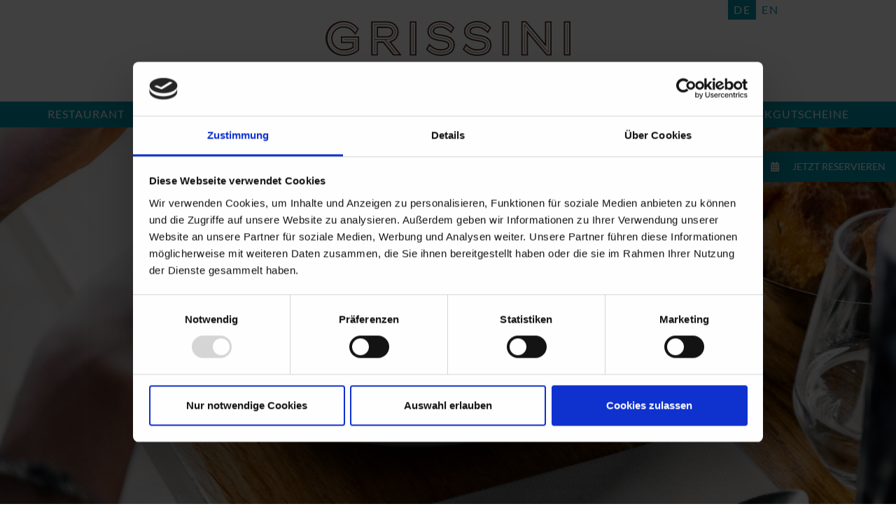

--- FILE ---
content_type: text/html; charset=utf-8
request_url: https://www.grissini-restaurant.de/de-DE/speisen/
body_size: 11499
content:
<!DOCTYPE html>

<html lang="de-DE">
<head>
    <script id="Cookiebot" src="https://consent.cookiebot.com/uc.js" data-cbid="0e5fa0ae-36a3-42d3-b0d6-55c571e00174" data-blockingmode="auto" type="text/javascript"></script>
    <base href="https://www.grissini-restaurant.de/"><!--[if lte IE 6]></base><![endif]-->
    <title>Italienische Küche Köln | Speisen</title>
    <meta charset="utf-8">
    <meta name="viewport" content="width=device-width, initial-scale=1.0, maximum-scale=1.0, user-scalable=0">
    <meta http-equiv="Content-Type" content="text/html; charset=utf-8">
    <meta name="generator" content="Silverstripe CMS 4.13" />
<meta http-equiv="Content-Type" content="text/html; charset=utf-8" />
<meta name="description" content="Die Lage am Rheinboulevard macht das Grissini Restaurant zur idealen Location für ein gutes Essen in familärer Atmosphäre mit einzigartigem Ausblick" />

    <link rel="alternate" hreflang="de-de" href="https://www.grissini-restaurant.de/de-DE/speisen/" />

    <link rel="alternate" hreflang="en-gb" href="https://www.grissini-restaurant.de/en-EN/speisen/" />


    <!--[if lt IE 9]>
    <script src="//html5shiv.googlecode.com/svn/trunk/html5.js"></script>
    <![endif]-->
    <meta property="og:locale" content="de-DE">
    <meta property="og:type" content="website">
    <meta property="og:title" content="Italienische Küche Köln | Speisen - ">
    <meta property="og:url" content="https://www.grissini-restaurant.de/speisen">
    <meta property="og:site_name" content="Italienische Küche Köln | Speisen">
    <meta property="og:image" content="resources/themes/hyatt-grissini/web/images/logo.png">
    <link rel="apple-touch-icon" sizes="57x57" href="resources/themes/hyatt-grissini/web/images/favicon/apple-icon-57x57.png">
    <link rel="apple-touch-icon" sizes="60x60" href="resources/themes/hyatt-grissini/web/images/favicon/apple-icon-60x60.png">
    <link rel="apple-touch-icon" sizes="72x72" href="resources/themes/hyatt-grissini/web/images/favicon/apple-icon-72x72.png">
    <link rel="apple-touch-icon" sizes="76x76" href="resources/themes/hyatt-grissini/web/images/favicon/apple-icon-76x76.png">
    <link rel="apple-touch-icon" sizes="114x114" href="resources/themes/hyatt-grissini/web/images/favicon/apple-icon-114x114.png">
    <link rel="apple-touch-icon" sizes="120x120" href="resources/themes/hyatt-grissini/web/images/favicon/apple-icon-120x120.png">
    <link rel="apple-touch-icon" sizes="144x144" href="resources/themes/hyatt-grissini/web/images/favicon/apple-icon-144x144.png">
    <link rel="apple-touch-icon" sizes="152x152" href="resources/themes/hyatt-grissini/web/images/favicon/apple-icon-152x152.png">
    <link rel="apple-touch-icon" sizes="180x180" href="resources/themes/hyatt-grissini/web/images/favicon/apple-icon-180x180.png">
    <link rel="icon" type="image/png" sizes="192x192" href="resources/themes/hyatt-grissini/web/images/favicon/android-icon-192x192.png">
    <link rel="icon" type="image/png" sizes="32x32" href="resources/themes/hyatt-grissini/web/images/favicon/favicon-32x32.png">
    <link rel="icon" type="image/png" sizes="96x96" href="resources/themes/hyatt-grissini/web/images/favicon/favicon-96x96.png">
    <link rel="icon" type="image/png" sizes="16x16" href="resources/themes/hyatt-grissini/web/images/favicon/favicon-16x16.png">
    <link rel="manifest" href="resources/themes/hyatt-grissini/web/images/favicon/manifest.json">
    <meta name="msapplication-TileColor" content="#ffffff">
    <meta name="msapplication-TileImage" content="resources/themes/hyatt-grissini/web/images/favicon/ms-icon-144x144.png">
    <meta name="theme-color" content="#ffffff">
    <meta name="google-site-verification" content="-e6Y96FO4nDBgQQc4XZUIWe6haKsrHqzHxxHtkRu8Vk" />
<link rel="stylesheet" type="text/css" href="/resources/themes/hyatt-grissini/web/css/styles.css?m=1617181172" />
</head>

<body class="Page">
    <div class="sidebar">
    <ul class="sidebar-list">
        <li class="sidebar-btn">
            <p>
                <a href="https://www.opentable.de/r/grissini-restaurant-reservations-koln?restref=194166&ref=14099&lang=de" target="_blank">
                    <span class="sidebar-icon">
                        <svg xmlns="http://www.w3.org/2000/svg" viewBox="0 0 448 512">
                            <path d="M0 464c0 26.5 21.5 48 48 48h352c26.5 0 48-21.5 48-48V192H0v272zm320-196c0-6.6 5.4-12 12-12h40c6.6 0 12 5.4 12 12v40c0 6.6-5.4 12-12 12h-40c-6.6 0-12-5.4-12-12v-40zm0 128c0-6.6 5.4-12 12-12h40c6.6 0 12 5.4 12 12v40c0 6.6-5.4 12-12 12h-40c-6.6 0-12-5.4-12-12v-40zM192 268c0-6.6 5.4-12 12-12h40c6.6 0 12 5.4 12 12v40c0 6.6-5.4 12-12 12h-40c-6.6 0-12-5.4-12-12v-40zm0 128c0-6.6 5.4-12 12-12h40c6.6 0 12 5.4 12 12v40c0 6.6-5.4 12-12 12h-40c-6.6 0-12-5.4-12-12v-40zM64 268c0-6.6 5.4-12 12-12h40c6.6 0 12 5.4 12 12v40c0 6.6-5.4 12-12 12H76c-6.6 0-12-5.4-12-12v-40zm0 128c0-6.6 5.4-12 12-12h40c6.6 0 12 5.4 12 12v40c0 6.6-5.4 12-12 12H76c-6.6 0-12-5.4-12-12v-40zM400 64h-48V16c0-8.8-7.2-16-16-16h-32c-8.8 0-16 7.2-16 16v48H160V16c0-8.8-7.2-16-16-16h-32c-8.8 0-16 7.2-16 16v48H48C21.5 64 0 85.5 0 112v48h448v-48c0-26.5-21.5-48-48-48z"/>
                        </svg>
                    </span>
                    Jetzt reservieren
                </a>
            </p>
        </li>
    </ul>
</div>
    <header id="header" class="s-header">
    <div class="container-fluid">
        <div class="row">
            <div class="col-12">
                <div class="s-header__inner">
                    <div class="s-header__inner__mobile">
                        <div class="c-burger">
                            <div class="c-burger__inner"></div>
                        </div>
                    </div>
                    <a href="/" class="s-header__inner__logo">
                        <svg class="c-logo" xmlns="http://www.w3.org/2000/svg" viewBox="35.277381896972656 35.99502944946289 216.39260864257812 53.00497055053711"><path class="c-logo__headline" d="M251.67,36.29h-5.9V66.73h5.9Zm-1.12,29.32h-3.66V37.42h3.66Z"></path><path class="c-logo__headline" d="M212.6,36.18h-4.36V66.73h5.86V47.13l16.41,19.6H235V36.29h-5.86V55.9Zm-.52,1.11,16.17,19.32,2,2.37V37.42h3.62V65.61H231L215,46.41l-2-2.36V65.61h-3.62V37.29Z"></path><path class="c-logo__headline" d="M81.65,49.53V42.17h8c2.53,0,4.3,1.52,4.3,3.68s-1.77,3.68-4.3,3.68Zm8-13.23h-14V66.73h5.9V55.41h4.51l9,11.32h7.54L93.26,54.85a9.35,9.35,0,0,0,6.63-9c0-5.45-4.38-9.55-10.19-9.55M80.53,50.65h9.16c3.14,0,5.42-2,5.42-4.8s-2.28-4.8-5.42-4.8H80.53v9.6ZM89.7,37.42c5.17,0,9.07,3.62,9.07,8.43a8.29,8.29,0,0,1-5.86,7.94l-1.53.5,1,1.26,8,10.06H95.67L87,54.71l-.34-.42H80.53V65.61H76.87V37.42Z"></path><path class="c-logo__headline" d="M115.59,36.29H109.7V66.73h5.89Zm-1.12,29.32h-3.65V37.42h3.65Z"></path><path class="c-logo__headline" d="M197.39,36.29H191.5V66.73h5.89Zm-1.12,29.32h-3.65V37.42h3.65Z"></path><path class="c-logo__headline" d="M51.18,36a15.51,15.51,0,1,0,.29,31h0c5.16,0,9.12-1.31,12.47-4.12l1-.82V49.73h-16V55.6H59v3.64a13.12,13.12,0,0,1-7.56,1.91,9.64,9.64,0,1,1-.29-19.27,10.56,10.56,0,0,1,7.94,3.51l2.56,2.92,3-5.42-1.27-1.45A16.4,16.4,0,0,0,51.18,36m0,1.12a15.27,15.27,0,0,1,11.41,5.06l.75.85-1.86,3.35L60,44.65a11.68,11.68,0,0,0-8.78-3.89,10.76,10.76,0,1,0,.29,21.51,14.45,14.45,0,0,0,8.17-2.1l.51-.33V54.48H50V50.85H63.8v10.7l-.58.49c-3.14,2.63-6.87,3.86-11.75,3.86a14.39,14.39,0,1,1-.29-28.78"></path><path class="c-logo__headline" d="M62.18,60.8C60,62.6,57,64.28,51.47,64.28a12.77,12.77,0,1,1-.29-25.54,13.7,13.7,0,0,1,10.19,4.5l-.19.34a13.32,13.32,0,0,0-10-4.44,12.38,12.38,0,1,0,.29,24.75c5.26,0,8.23-1.57,10.3-3.27V52.86H51.62v-.39H62.18Z"></path><path class="c-logo__headline" d="M89.69,52.27c4.14,0,7-2.79,7-6.42s-2.91-6.42-7-6.42H78.91V52.27ZM78.91,64h-.42V39H89.7c4.4,0,7.45,3,7.45,6.81s-3.05,6.82-7.45,6.82H88L97,64h-.54l-9-11.32H78.91Z"></path><rect class="c-logo__headline" x="112.44" y="39.04" width="0.41" height="24.95"></rect><rect class="c-logo__headline" x="194.24" y="39.04" width="0.41" height="24.95"></rect><polygon class="c-logo__headline" points="231.85 63.67 231.85 39.27 232.23 39.27 232.23 63.95 231.6 63.95 211.36 39.81 211.36 63.96 210.98 63.96 210.96 39.07 211.32 39.07 231.85 63.67"></polygon><rect class="c-logo__headline" x="248.51" y="39.04" width="0.41" height="24.95"></rect><path class="c-logo__headline" d="M137,36c-8.06,0-11.73,4.7-11.73,9.07,0,7,6.89,8.16,11.45,8.92,5.59.93,6.88,1.58,6.88,3.51,0,3.17-4.15,3.49-6.61,3.65l-.54,0c-5.36,0-9.49-5.05-9.49-5.05l-2.9,5.2,1.51,1.45A16.32,16.32,0,0,0,137,67c9.22,0,12.5-4.94,12.5-9.55,0-7.37-7.11-8.54-11.82-9.32-5.23-.86-6.51-1.47-6.51-3.07,0-1.92,2.34-3.2,5.82-3.21h0c4.92,0,9.28,5.15,9.28,5.15l2.93-5-1.38-1.46A15.19,15.19,0,0,0,137,36m0,1.12a14.05,14.05,0,0,1,10,4.18l.8.85-1.76,3c-1.69-1.62-5.17-4.42-9.09-4.42-4.21,0-6.93,1.71-6.93,4.33,0,2.8,2.83,3.41,7.45,4.17,5.73,1,10.88,2.29,10.88,8.22,0,2-.82,8.43-11.38,8.43A15.22,15.22,0,0,1,126.34,62l-.88-.86L127.19,58c1.68,1.6,5.09,4.28,9.26,4.28h.61c2.29-.15,7.66-.49,7.66-4.77,0-3-2.51-3.73-7.82-4.62-5.54-.92-10.51-2.21-10.51-7.81a7.1,7.1,0,0,1,2.47-5.34c1.91-1.71,4.72-2.61,8.14-2.61"></path><path class="c-logo__headline" d="M145.65,42.75A12.12,12.12,0,0,0,137,39.14c-5.75,0-8.56,2.82-8.56,6,0,8.87,18.33,2.55,18.33,12.39,0,4.08-3.28,6.8-9.76,6.8a13.6,13.6,0,0,1-9.52-3.48l.18-.34A13.48,13.48,0,0,0,137,63.89c6.27,0,9.35-2.59,9.35-6.39,0-9.38-18.33-3.06-18.33-12.43,0-3.36,3-6.33,9-6.33a12.4,12.4,0,0,1,8.84,3.68Z"></path><path class="c-logo__headline" d="M169.37,36c-8.06,0-11.73,4.7-11.73,9.07,0,7,6.89,8.16,11.45,8.92,5.59.93,6.88,1.58,6.88,3.51,0,3.17-4.14,3.49-6.6,3.65l-.54,0c-5.36,0-9.5-5.05-9.5-5.05l-2.9,5.2,1.51,1.45A16.32,16.32,0,0,0,169.37,67c9.21,0,12.49-4.94,12.49-9.55,0-7.37-7.11-8.54-11.82-9.32-5.23-.86-6.51-1.47-6.51-3.07,0-1.92,2.34-3.2,5.82-3.21h0c4.92,0,9.28,5.15,9.28,5.15l2.94-5-1.39-1.46A15.17,15.17,0,0,0,169.37,36m0,1.12a14,14,0,0,1,10,4.18l.81.85-1.77,3c-1.69-1.62-5.16-4.42-9.08-4.42-4.22,0-6.94,1.71-6.94,4.33,0,2.8,2.83,3.41,7.45,4.17,5.74,1,10.88,2.29,10.88,8.22,0,2-.82,8.43-11.37,8.43A15.22,15.22,0,0,1,158.72,62l-.89-.86L159.57,58c1.67,1.6,5.09,4.28,9.26,4.28h.61c2.29-.15,7.65-.49,7.65-4.77,0-3-2.5-3.73-7.81-4.62-5.55-.92-10.52-2.21-10.52-7.81a7.14,7.14,0,0,1,2.47-5.34c1.91-1.71,4.72-2.61,8.14-2.61"></path><path class="c-logo__headline" d="M178,42.75a12.17,12.17,0,0,0-8.68-3.61c-5.75,0-8.56,2.82-8.56,6,0,8.87,18.33,2.55,18.33,12.39,0,4.08-3.28,6.8-9.75,6.8a13.63,13.63,0,0,1-9.53-3.48l.19-.34a13.48,13.48,0,0,0,9.34,3.43c6.26,0,9.34-2.59,9.34-6.39,0-9.38-18.33-3.06-18.33-12.43,0-3.36,3-6.33,9-6.33a12.36,12.36,0,0,1,8.84,3.68Z"></path><line class="c-logo__line" x1="36.82" y1="74.11" x2="251.65" y2="74.11"></line><path class="c-logo__subline" d="M218.46,82.9l1.7,3.12h-3.39Zm-2.08,3.84h4.17l1.06,2h.91l-4.06-7.39-4.05,7.39h.9Zm-14.2-5.44v7.39H203V83.2L209,89V81.56h-.82v5.49Zm-9.51,1.6L194.36,86H191Zm-2.09,3.84h4.17l1.07,2h.9l-4.05-7.39-4.06,7.39h.91Zm-8.25,2h.82V81.56h-.82Zm-10.49,0h5v-.75h-4.18V81.56h-.82Zm-9.51-5.79L164,86h-3.39Zm-2.09,3.84h4.18l1.06,2h.9l-4-7.39-4.06,7.39h.91Zm-5.71-4.42v-.76h-6.24v.76H151v6.37h.83V82.32Zm-12.64,6.37h.82V81.56h-.82ZM125.75,82.9,127.44,86h-3.38Zm-2.09,3.84h4.18l1.06,2h.9l-4.05-7.39-4.06,7.39h.91ZM109.47,81.3v7.39h.82V83.2L116.23,89V81.56h-.82v5.49Zm-7.12,7.39h.83V81.56h-.83Zm-5.91-6.48a3.63,3.63,0,0,0-2.24-.77,3.69,3.69,0,1,0,2.21,6.63v-1A3.31,3.31,0,0,1,94.2,88a2.9,2.9,0,1,1,0-5.79,3.34,3.34,0,0,1,2.22.92Zm-11.92-.65h-.83v4.16a2.23,2.23,0,1,1-4.45,0V81.56h-.82v4.12a3.05,3.05,0,1,0,6.1,0Zm-12,.65a3.64,3.64,0,0,0-2.25-.77,3.69,3.69,0,1,0,0,7.37,3.74,3.74,0,0,0,2.22-.74v-1a3.31,3.31,0,0,1-2.23.93,2.9,2.9,0,1,1,0-5.79,3.34,3.34,0,0,1,2.23.92Z"></path></svg>
                    </a>
                    
                        <div class="s-header__inner__languages">
                            
                                <a href="/de-DE/speisen/" class="current s-header__inner__languages__lang">DE</a>
                            
                                <a href="/en-EN/speisen/" class="link s-header__inner__languages__lang">EN</a>
                            
                        </div>
                    
                </div>
            </div>
        </div>
    </div>
    
    <nav class="c-navigation">
        <div class="c-navigation__inner">
            <ul class="c-navigation__inner__list">
                
                    <li class="c-navigation__inner__list__item">
                        <a href="/de-DE/" title="GRISSINI RESTAURANT | Italienisches Restaurant am Rhein">RESTAURANT</a>
                    </li>
                
                    <li class="c-navigation__inner__list__item active">
                        <a href="/de-DE/speisen/" title="Italienische Küche Köln | Speisen">SPEISEN </a>
                    </li>
                
                    <li class="c-navigation__inner__list__item" id="tab-getraenke">
                        <a href="/de-DE/speisen/#getraenke" title="Getränke">Getränke</a>
                    </li>
                
                    <li class="c-navigation__inner__list__item">
                        <a href="/de-DE/wie-bei-mama/" title="GRISSINI RESTAURANT | Terrace">Wie bei Mama</a>
                    </li>
                
                    <li class="c-navigation__inner__list__item">
                        <a href="/de-DE/besonderes/" title="Handgemachte Pasta | Pasta Restaurant Grissini">Events</a>
                    </li>
                
                    <li class="c-navigation__inner__list__item">
                        <a href="/de-DE/team/" title="Team des Grissini Restaurant Köln | Jobs im Restaurant Köln">GRISSINI FAMILIE</a>
                    </li>
                
                    <li class="c-navigation__inner__list__item last">
                        <a href="/de-DE/geschenkgutscheine/" title="Geschenkgutscheine">Geschenkgutscheine</a>
                    </li>
                
                
                    <li class="c-navigation__inner__list__social">
                        
    <div class="c-social">
        <ul class="c-social__list">
            
                <li class="c-social__list__item">
                    <a href="https://www.instagram.com/grissinicologne/" title="Instagram @GrissiniCologne" target="_blank">
                        <svg class="icon icon-instagram" width="40px" height="40px" viewBox="0 0 40 40" version="1.1" xmlns="http://www.w3.org/2000/svg" xmlns:xlink="http://www.w3.org/1999/xlink">
                            <g stroke="none" stroke-width="1" fill="none" fill-rule="evenodd">
                                <g class="path" transform="translate(-142.000000, -4460.000000)">
                                    <path d="M162.001875,4473.33333 C165.68358,4473.33333 168.668611,4476.31792 168.668611,4480 C168.668611,4483.68167 165.68358,4486.66667 162.001875,4486.66667 C158.319753,4486.66667 155.335139,4483.68167 155.335139,4480 C155.335139,4476.31792 158.319753,4473.33333 162.001875,4473.33333 Z M162.001875,4469.72917 C156.329733,4469.72917 151.730935,4474.32792 151.730935,4480 C151.730935,4485.67208 156.329733,4490.26917 162.001875,4490.26917 C167.674017,4490.26917 172.271149,4485.67208 172.271149,4480 C172.271149,4474.32792 167.673601,4469.72917 162.001458,4469.72917 L162.001875,4469.72917 Z M172.67782,4466.925 C171.352806,4466.925 170.277795,4467.99875 170.277795,4469.32417 C170.277795,4470.64917 171.352806,4471.72417 172.67782,4471.72417 C174.002833,4471.72417 175.077845,4470.64917 175.077845,4469.32417 C175.077845,4467.99917 174.002833,4466.92417 172.67782,4466.92417 L172.67782,4466.925 Z M160.20769,4463.60417 C160.740195,4463.60333 161.334368,4463.60417 162.001875,4463.60417 C167.341931,4463.60417 167.974854,4463.62333 170.083626,4463.71917 C172.033646,4463.80833 173.091991,4464.13417 173.796998,4464.40792 C174.730341,4464.77042 175.396181,4465.20375 176.095355,4465.90375 C176.795362,4466.60375 177.2287,4467.27042 177.592037,4468.20375 C177.86579,4468.90792 178.192044,4469.96625 178.280795,4471.91625 C178.376629,4474.02458 178.397462,4474.65792 178.397462,4479.99542 C178.397462,4485.33292 178.376629,4485.96625 178.280795,4488.07458 C178.191627,4490.025 177.86579,4491.08333 177.592037,4491.78708 C177.229534,4492.72042 176.795362,4493.385 176.095355,4494.08458 C175.395765,4494.78458 174.730758,4495.21792 173.796998,4495.58083 C173.092824,4495.85542 172.033646,4496.18042 170.083626,4496.26958 C167.975271,4496.36542 167.341931,4496.38625 162.001875,4496.38625 C156.661403,4496.38625 156.028479,4496.36542 153.920124,4496.26958 C151.970104,4496.17958 150.911759,4495.85375 150.206335,4495.58042 C149.272992,4495.2175 148.606319,4494.78417 147.906312,4494.08417 C147.206304,4493.38417 146.772966,4492.71917 146.409629,4491.78542 C146.135876,4491.08125 145.809623,4490.02292 145.720872,4488.07292 C145.625038,4485.96458 145.605871,4485.33125 145.605871,4479.99042 C145.605871,4474.64958 145.625038,4474.01958 145.720872,4471.91125 C145.81004,4469.96125 146.135876,4468.90292 146.409629,4468.19792 C146.772133,4467.26458 147.206304,4466.59792 147.906312,4465.89792 C148.606319,4465.19792 149.272992,4464.76458 150.206335,4464.40125 C150.911343,4464.12625 151.970104,4463.80125 153.920124,4463.71167 C155.765143,4463.62833 156.480151,4463.60333 160.20769,4463.59917 L160.20769,4463.60417 Z M162.001875,4460 C156.570152,4460 155.888478,4460.02375 153.755122,4460.12083 C151.625934,4460.21833 150.172585,4460.55542 148.900905,4461.05 C147.585475,4461.56083 146.46963,4462.24417 145.357952,4463.35625 C144.24544,4464.46792 143.5621,4465.58375 143.049594,4466.89875 C142.553756,4468.17083 142.216252,4469.62458 142.120418,4471.75292 C142.025,4473.88625 142,4474.56833 142,4480 C142,4485.43167 142.024167,4486.11125 142.120835,4488.24458 C142.218752,4490.37375 142.555839,4491.82708 143.050011,4493.09917 C143.561266,4494.41417 144.244607,4495.53 145.356702,4496.64167 C146.467963,4497.75417 147.583808,4498.43917 148.898405,4498.95 C150.170918,4499.44458 151.624684,4499.78208 153.753456,4499.87917 C155.886811,4499.97625 156.568068,4500 161.999375,4500 C167.431515,4500 168.111105,4499.97625 170.244461,4499.87917 C172.374066,4499.78208 173.828665,4499.44458 175.101178,4498.95 C176.416192,4498.43917 177.530787,4497.75417 178.642048,4496.64167 C179.754143,4495.53 180.437484,4494.41417 180.949989,4493.09917 C181.441661,4491.82708 181.779164,4490.37333 181.879165,4488.245 C181.975416,4486.11167 182,4485.43167 182,4480 C182,4474.56833 181.975416,4473.88667 181.879165,4471.75333 C181.779164,4469.62417 181.441661,4468.17083 180.949989,4466.89917 C180.437484,4465.58375 179.754143,4464.46792 178.642048,4463.35625 C177.52912,4462.24375 176.416609,4461.56042 175.100345,4461.05 C173.824915,4460.55542 172.370733,4460.21833 170.241544,4460.12083 C168.108189,4460.02375 167.429015,4460 161.995625,4460 L162.001875,4460 Z"></path>
                                </g>
                            </g>
                        </svg>
                    </a>
                </li>
            
            
                <li class="c-social__list__item">
                    <a href="https://www.facebook.com/GrissiniCologne/" title="Facebook @GrissiniCologne" target="_blank">
                        <svg class="icon icon-facebook" width="40px" height="40px" viewBox="0 0 40 40" version="1.1" xmlns="http://www.w3.org/2000/svg" xmlns:xlink="http://www.w3.org/1999/xlink">
                            <g stroke="none" stroke-width="1" fill="none" fill-rule="evenodd">
                                <g class="path" transform="translate(-222.000000, -4460.000000)">
                                    <path d="M242,4460 C230.954334,4460 222,4468.97535 222,4480.0471 C222,4489.71679 228.830628,4497.78718 237.919098,4499.67581 L237.919098,4485.84774 L232.885752,4485.84774 L232.885752,4480.00473 L237.919098,4480.00473 L237.919098,4475.69552 C237.919098,4470.69498 240.966174,4467.972 245.416663,4467.972 C247.548462,4467.972 249.380813,4468.13109 249.914662,4468.20244 L249.914662,4473.42833 L246.82787,4473.42968 C244.407566,4473.42968 243.939061,4474.58251 243.939061,4476.27434 L243.939061,4480.00473 L249.711434,4480.00473 L248.959669,4485.84774 L243.939061,4485.84774 L243.939061,4500 C254.074697,4499.02248 262,4490.46296 262,4480.0471 C262,4468.97535 253.045666,4460 242,4460"></path>
                                </g>
                            </g>
                        </svg>
                    </a>
                </li>
            
            
        </ul>
    </div>

                    </li>
                
            </ul>
        </div>
    </nav>
    
</header>
    <main id="main" class="main">
        
            
    
<section class="s-tab-holder">
    <div class="s-tab-holder__image">
        <div id="s-tab-holder__image--top" class="carousel slide carousel-fade s-tab-holder__image__carousel" data-ride="carousel" data-interval="false">
            <div class="carousel-inner s-tab-holder__image__carousel__inner">
                
                    <div class="carousel-item s-tab-holder__image__carousel__inner__item active">
                        
                            <div class="s-tab-holder__image__carousel__inner__item__image--mobile d-block d-lg-none" style="background-image: url(/assets/tab/images/mobile/DSCF6367-min.jpg);"></div>
                        
                        
                            <div class="s-tab-holder__image__carousel__inner__item__image--desktop d-none d-lg-block" style="background-image: url(/assets/tab/images/DSCF6310-min-min.jpg);"></div>
                        
                    </div>
                
                    <div class="carousel-item s-tab-holder__image__carousel__inner__item ">
                        
                            <div class="s-tab-holder__image__carousel__inner__item__image--mobile d-block d-lg-none" style="background-image: url(/assets/tab/images/mobile/drink.jpg);"></div>
                        
                        
                            <div class="s-tab-holder__image__carousel__inner__item__image--desktop d-none d-lg-block" style="background-image: url(/assets/tab/images/drink-v2.jpg);"></div>
                        
                    </div>
                
            </div>
        </div>
    </div>
    <div class="container-fluid">
        <div class="row">
            <div class="col-12">
                <ul class="nav nav-tabs justify-content-center s-tab-holder__tab-list" id="tab" role="tablist">
                    
                        <li class="s-tab-holder__tab-list__tab">
                            
                                <button class=" active" data-anchor="speisen" data-toggle="tab" data-target="#tab-9" data-index="0">SPEISEN</button>
                            
                        </li>
                    
                        <li class="s-tab-holder__tab-list__tab">
                            
                                <button class="" data-anchor="getraenke" data-toggle="tab" data-target="#tab-10" data-index="1">GETRÄNKE</button>
                            
                        </li>
                    
                </ul>
            </div>
        </div>
        <div class="row">
            <div class="col-12">
                <div class="tab-content s-tab-holder__content">
                    
                        <div class="s-tab-holder__content__pane tab-pane fade show active" id="tab-9" role="tabpanel"><p class="text-left"><strong>Antipasti</strong></p>
<p class="text-left">Baby Leaf Salat</p>
<p class="text-left"><span class="a_GcMg font-feature-liga-off font-feature-clig-off font-feature-calt-off text-decoration-none text-strikethrough-none">Babyleafsalat, Orange, Ziegenkäsecrumble, Walnüsse</span></p>
<p class="text-left">€ 13,00</p>
<div class="left">
<div>
<div>
<p><span>Cassisbirne</span></p>
</div>
</div>
</div>
<div class="left">
<p><span class="a_GcMg font-feature-liga-off font-feature-clig-off font-feature-calt-off text-decoration-none text-strikethrough-none">Ziegenfrischkäse, Babyleaf, Cassisbirne, Walnuss in Honig</span></p>
</div>
<p class="text-left">€ 18,00</p>
<p class="text-left">Burrata Marone</p>
<p class="text-left"><span class="a_GcMg font-feature-liga-off font-feature-clig-off font-feature-calt-off text-decoration-none text-strikethrough-none">Maronenpesto, Feldsalat, Ofentomate, Glasierte Balsamicomaronen</span></p>
<p class="text-left">€ 17,00</p>
<div class="left">
<p><span>Rindertartar</span></p>
<div>
<p><span class="a_GcMg font-feature-liga-off font-feature-clig-off font-feature-calt-off text-decoration-none text-strikethrough-none">Kapern, Olivencreme, Senf, Brotchip</span></p>
<p><span>€ 18,00</span></p>
</div>
</div>
<p class="text-left">Kartoffel Kürbis Gratin</p>
<p class="text-left"><span class="a_GcMg font-feature-liga-off font-feature-clig-off font-feature-calt-off text-decoration-none text-strikethrough-none">Kürbis, Kartoffeln, Kräuterbechamel</span></p>
<p class="text-left">€ 16,00</p>
<div class="left">
<p><span>Antipasti Italiano</span></p>
<div>
<p><span class="a_GcMg font-feature-liga-off font-feature-clig-off font-feature-calt-off text-decoration-none text-strikethrough-none">Grillgemüse, Aufschnitt, Käse</span></p>
<p><span>€ 28,00</span></p>
<div>
<div>
<p>&nbsp;</p>
</div>
</div>
</div>
</div>
<p class="text-left">&nbsp;</p>
<p class="text-left"><strong>Zuppa</strong></p>
<p class="text-left">Tomatensuppe</p>
<p class="text-left">Schmand, Pesto, Basilikum</p>
<p class="text-left">€ 9,00</p>
<div class="left">
<div>
<div>
<p><span>Maronencremesuppe</span></p>
</div>
</div>
</div>
<div class="left">
<p>vegan</p>
</div>
<p class="text-left">€ 9,00</p>
<p class="text-left">&nbsp;</p>
<p class="text-left"><strong>Pane</strong></p>
<div class="left">
<p>Bruschetta Pane</p>
</div>
<div class="left">
<p>Tomaten, Knoblauch, Grana Padano, Basilikum, Schalotten</p>
</div>
<p class="text-left">€ 12,00</p>
<p class="text-left">Kürbis Pane</p>
<p class="text-left"><span class="a_GcMg font-feature-liga-off font-feature-clig-off font-feature-calt-off text-decoration-none text-strikethrough-none">Ofenkürbis, Kürbiscreme, Kürbiskernöl, Stracciatella di Bufala, Kürbiskerne</span></p>
<p class="text-left">€ 14,00</p>
<p class="text-left">Margherita Pane</p>
<p class="text-left">Tomate, Mozzarella, Basilikum</p>
<p class="text-left">€ 13,00</p>
<p class="text-left">Pane Montanara</p>
<p class="text-left"><span class="a_GcMg font-feature-liga-off font-feature-clig-off font-feature-calt-off text-decoration-none text-strikethrough-none">Guanciale, Scamorza “italienischer Räucherkäse”, Rosmarinkartoffeln, Schmand</span></p>
<p class="text-left">€ 16,00</p>
<p class="text-left">Birnen Pane</p>
<p class="text-left"><span class="a_GcMg font-feature-liga-off font-feature-clig-off font-feature-calt-off text-decoration-none text-strikethrough-none">Glasierte Birnen, Mascarponecreme, Geröstete Walnüsse, Kresse</span></p>
<p class="text-left">€ 13,00</p>
<p class="text-left">Gorgonzola Pane</p>
<p class="text-left">Prosciutto Crudo “Italienischer Schinken”, Feigen, <span class="a_GcMg font-feature-liga-off font-feature-clig-off font-feature-calt-off text-decoration-none text-strikethrough-none">Gorgonzola Creme</span></p>
<p class="text-left">€ 15,00</p>
<p class="text-left">&nbsp;</p>
<p class="text-left"><strong>Pasta &amp; Risotto</strong></p>
<p class="text-left">Fusilloni Pesto</p>
<p class="text-left">Basilikumpesto, Bocconcino “Büffelmozzarella”</p>
<p class="text-left">€ 16,00&nbsp;</p>
<p class="text-left">Spaghetti Ragú alla Bolognese</p>
<p class="text-left">Rindfleisch, Pancetta “Italienischer Speck”, Rotwein, Tomate</p>
<p class="text-left">€ 20,00</p>
<p class="text-left">Fussilloni Vollkorn-Dinkel</p>
<div class="left">
<div>
<div>
<p><span>Mandel-Tomatenpesto, Spinat, Frühlauch</span></p>
</div>
</div>
</div>
<p class="text-left">€ 17,00</p>
<p class="text-left">Paccheri Salsiccia Trüffel</p>
<p class="cvGsUA direction-ltr align-start para-style-body"><span class="a_GcMg font-feature-liga-off font-feature-clig-off font-feature-calt-off text-decoration-none text-strikethrough-none">Salsiccia “italienische Bratwurst”, </span><span class="a_GcMg font-feature-liga-off font-feature-clig-off font-feature-calt-off text-decoration-none text-strikethrough-none">Trüffelöl, Trüffelpaste, Pecorino (in Bianco)</span></p>
<p class="text-left">€ 25,00</p>
<p class="text-left">Paccheri Rinderfiletspitzen</p>
<p class="text-left">Pilze, Safran, Petersilie, Grana Padano</p>
<p class="text-left">€ 22,00</p>
<p class="text-left">Spaghetti Pulpo</p>
<p class="cvGsUA direction-ltr align-start para-style-body"><span class="a_GcMg font-feature-liga-off font-feature-clig-off font-feature-calt-off text-decoration-none text-strikethrough-none">Tomatensauce, Knoblauch, Pulpo, </span><span class="a_GcMg font-feature-liga-off font-feature-clig-off font-feature-calt-off text-decoration-none text-strikethrough-none">Cherrytomaten</span></p>
<p class="text-left">€ 23,00</p>
<p class="text-left">Ravioli Ricotta-Zucca</p>
<p class="text-left"><span class="a_GcMg font-feature-liga-off font-feature-clig-off font-feature-calt-off text-decoration-none text-strikethrough-none">Ricotta-Kürbis-Füllung, Butter, Salbei, Belperknolle</span></p>
<p class="text-left">€ 24,00</p>
<div class="left">
<p>&nbsp;</p>
<p><span>Risotto Zucca</span></p>
<div>
<p><span class="a_GcMg font-feature-liga-off font-feature-clig-off font-feature-calt-off text-decoration-none text-strikethrough-none">Kürbiscreme, Kürbiskerne, Kürbiskernöl</span></p>
<p><span>€ 22,00</span></p>
<div>
<p><span>Risotto Feige</span></p>
<div>
<p><span class="a_GcMg font-feature-liga-off font-feature-clig-off font-feature-calt-off text-decoration-none text-strikethrough-none">Feige, Rotwein, Zitronenzesten, Feigensenf</span></p>
<p><span>€ 23,00</span></p>
</div>
</div>
</div>
</div>
<p class="text-left">&nbsp;</p>
<p class="text-left">Buchbar zu jedem Gericht:</p>
<p class="text-left">3 Black Tiger Garnelen</p>
<p class="text-left">€ 12,00</p>
<p class="text-left">100 g Argentinische Rinderfiletspitzen</p>
<p class="text-left">€ 12,00</p>
<p class="text-left">Brotgedeck&nbsp;</p>
<p class="text-left">€ 4,00&nbsp;</p>
<p class="text-left">&nbsp;</p>
<p class="text-left"><strong>Pesce &amp; Carne</strong></p>
<p class="text-left">Entenbrust ca. 200g</p>
<p class="text-left"><span class="a_GcMg font-feature-liga-off font-feature-clig-off font-feature-calt-off text-decoration-none text-strikethrough-none">Orangen-Ingwersauce, Wildbrokkoli</span></p>
<p class="text-left">€ 35,00</p>
<p class="text-left">Rinderfilet ca. 180g</p>
<div class="left">
<p><span class="a_GcMg font-feature-liga-off font-feature-clig-off font-feature-calt-off text-decoration-none text-strikethrough-none">Gegrillte Schalotten, Kräuterpolenta</span></p>
</div>
<p class="text-left">€ 39,00</p>
<p class="text-left">Pulpo Kürbis ca. 180g&nbsp;</p>
<div class="left">
<p><span class="a_GcMg font-feature-liga-off font-feature-clig-off font-feature-calt-off text-decoration-none text-strikethrough-none">Lauwarme Kürbiscaponata (Kürbis, Staudensellerie, Kalamata Oliven, rote Zwiebeln), gegrillte Strauchtomate, Majoranpesto</span></p>
</div>
<p class="text-left">€ 33,00</p>
<p class="text-left">&nbsp;</p>
<p class="text-left"><strong>Contorni</strong></p>
<p class="text-left">Olive Miste&nbsp;</p>
<p class="text-left">Insalata Mista</p>
<div class="left">
<p><span>Rucolasalat</span></p>
<p>Rosmarinkartoffeln</p>
</div>
<p class="text-left">Parmesanrisotto</p>
<p class="text-left">€ 6 (je Beilage)</p>
<p class="text-left">&nbsp;</p>
<p class="text-left"><strong>Dolce</strong></p>
<p class="text-left">Tiramisu<sup>&nbsp;</sup></p>
<p class="text-left">€ 8,50</p>
<p class="text-left"><span class="OYPEnA font-feature-liga-off font-feature-clig-off font-feature-calt-off text-decoration-none text-strikethrough-none">Schokoladencannelloni</span></p>
<p class="text-left">€ 9,50</p>
<p class="text-left">Sorbetvariation</p>
<p class="text-left">€ 7,50</p>
<p class="text-left">Panna Cotta, Früchte der Saison</p>
<p class="text-left">€ 8,00</p>
<p class="text-left"><span class="OYPEnA font-feature-liga-off font-feature-clig-off font-feature-calt-off text-decoration-none text-strikethrough-none">Erdbeertartelette</span></p>
<p class="text-left">€ 7,00</p>
<p class="text-left">Affogato</p>
<p class="text-left">Espresso mit Vanilleeis</p>
<p class="text-left">€ 5,50</p>
<p class="text-left">&nbsp;</p>
<p class="text-left">Für Informationen zu Inhaltsstoffen und Allergenen, fragen Sie gerne unser Servicepersonal.</p>
<p class="text-left">Alle Preise verstehen sich in Euro inklusive MwSt. und Bedienungsgeld.</p>
<p class="text-left">&nbsp;</p>
<p class="text-left">&nbsp;</p></div>
                    
                        <div class="s-tab-holder__content__pane tab-pane fade" id="tab-10" role="tabpanel"><p style="text-align: center;"><strong>Analcolico</strong></p>
<p style="text-align: center;">Acqua Morelli Naturale / Frizzante<br>&nbsp;0,25l 4,00 € / 0,75l 9,00 €</p>
<p style="text-align: center;">Fritz Limo Orange / Zitrone<br>0,33l 5,00 €</p>
<p style="text-align: center;">Coca Cola / zero<br>0,33l 5,00 €</p>
<p style="text-align: center;">Field No.7 Ice Tea - Pfirsich / Zitrone / Ananas - Mango<br>0,33l 5,00 €</p>
<p style="text-align: center;">Schweppes - Tonic / Ginger Ale / Bitter Lemon<br>0,2l 4,30 €</p>
<p style="text-align: center;">Fruchtsäfte &amp; Schorlen – Orange / Apfel / Maracuja / Rhabarber<br>0,3l 5,00 €</p>
<p style="text-align: center;">San Bitter I Crodino - Orange / Soda / Tonic<br>0,25l 9,00 €</p>
<p style="text-align: center;">•</p>
<p style="text-align: center;"><strong>Raccomandazione</strong></p>
<p style="text-align: center;">Aperitivo della casa<br>0,25l 10,00 €</p>
<p style="text-align: center;">Crodino Spritz (alkoholfrei)<br>0,25l 9,50€</p>
<p style="text-align: center;">Valentino<br>0,25l 10,00€</p>
<p style="text-align: center;">Amore D´Estate<br>0,25l 10,00€</p>
<p style="text-align: center;">Hausgemachte Limonade<br>Brombeere-Minze / Maracuja-Zitrone<br>0,3l 8,50 €</p>
<p style="text-align: center;">•</p>
<p style="text-align: center;"><strong>Aperitivo</strong></p>
<p style="text-align: center;">Hugo<br>0,25l 10,00 €</p>
<p style="text-align: center;">Aperol Spritz<br>0,25l 10,00 €</p>
<p style="text-align: center;">Limoncello Spritz<br>0,25l 10,00 €</p>
<p style="text-align: center;">Negroni<br>10cl 10,00€</p>
<p style="text-align: center;">Martini Bianco / Rosso<br>4cl 6,50 €</p>
<p style="text-align: center;">Campari Orange / Soda / Tonic<br>0,25l 10,00 €</p>
<p style="text-align: center;">Gin Tonic Malfy<br>0,25l 10,00 €</p>
<p style="text-align: center;">Vodka Tonic<br>0,25l 10,00 €</p>
<p style="text-align: center;">•</p>
<p style="text-align: center;"><strong>Birra</strong></p>
<p style="text-align: center;">Peroni (vom Fass)<br>0,3l 4,80 €</p>
<p style="text-align: center;">Sion Kölsch&nbsp;(vom Fass)<br>0,3l 3,90 €</p>
<p style="text-align: center;">Paulaner Weizen original / alkoholfrei<br>0,5l 5,90 €</p>
<p style="text-align: center;">•</p>
<p style="text-align: center;"><strong>Spumante</strong></p>
<p style="text-align: center;">Spumante Brut - Teresa Rizzi, Venetien <br>&nbsp;0,1l 7,50 € / 0,75l 45,00 €</p>
<p style="text-align: center;">Spumante Rosé - Teresa Rizzi, Venetien<br>&nbsp;0,1l 7,90 € / 0,75l 47,00 €</p>
<p style="text-align: center;">Franciacorta Brut DOCG "Edea" - Mirabella<br>0,75l 69,00 €</p>
<p style="text-align: center;">•</p>
<p style="text-align: center;"><strong>Vino Bianco</strong></p>
<p style="text-align: center;">Hauswein – Pinot Grigio, Cantina di Custoza, Venetien<br>0,2l 9,50 €</p>
<p style="text-align: center;">Gavi DOCG, Picollo, Piemont<br>0,2l 10,50 € | 0,75l 40,00 €</p>
<p style="text-align: center;">Prima Vera, Ca del Prato, Venetien<br>0,2l 10,00 € | 0,75l 38,00 €</p>
<p style="text-align: center;">Chardonnay, Kellerei Kurtatsch, Südtirol<br>0,2l 11,50 €&nbsp;| 0,75l 44,00 €</p>
<p style="text-align: center;">Lugana, Ca dei Frati, Venetien<br>0,75l 57,00 €</p>
<p style="text-align: center;">Sauvignon Mantele DOC, Kellerei Nals Margreid, Südtirol<br>&nbsp; &nbsp; &nbsp;0,2l 15 € | 0,75l 58,00 €</p>
<p style="text-align: center;">•</p>
<p style="text-align: center;"><strong>Vino Rosato</strong></p>
<p style="text-align: center;">Bardolino Chiaretto, Gorgo, Venetien<br>0,2l 10,00 € | 0,75l 38,00 €&nbsp;</p>
<p style="text-align: center;">Negroamaro Salento, Schola Sarmanti, Masserei, Apulien<br>0,75l 42,00 €</p>
<p style="text-align: center;">•</p>
<p style="text-align: center;"><strong>Vino Rosso</strong></p>
<p style="text-align: center;">Hauswein – Merlot, Cantina di Custoza<br>0,2l 9,50 €</p>
<p style="text-align: center;">Primitivo Lianto, Salento, Apulien<br>0,2l 10,50 € | 0,75l 40,00 €</p>
<p style="text-align: center;">Montepulciano d’Abruzzo, Giulia Vicini, Abruzzen<br>0,2l 10,00 € | 0,75l 38,00 €</p>
<p style="text-align: center;">Rispasso Valpolicella Classico Pegrandi, Vaona, Venetien<br>0,2l 11,50 €&nbsp;| 0,75l 44,00 €</p>
<p style="text-align: center;">Chianti Majnoni, Sangiovese, Toskana<br>0,75l 51,00 €</p>
<p style="text-align: center;">Amarone della Valpolicella, Pegrandi DOC, Vaona, Venetien<br>0,75l 79,00 €</p>
<p style="text-align: center;">•</p>
<p style="text-align: center;"><strong>Digestivo</strong></p>
<p style="text-align: center;">Ramazotti<br>4cl 6,50 €</p>
<p style="text-align: center;">Averna <br>4cl 6,50 €</p>
<p style="text-align: center;">Limoncello <br>4cl 6,50 €</p>
<p style="text-align: center;">Grappa Chardonnay Barrique <br>4cl 9,00 €</p>
<p style="text-align: center;">Grappa Nonino Il Muscato<br>4cl 8,50 €</p>
<p style="text-align: center;">Molinari Sambuca<br>4cl 8,50 €</p>
<p style="text-align: center;">Disaronno Amaretto<br>4cl 8,50 €</p>
<p style="text-align: center;">•</p>
<p style="text-align: center;"><strong>Caffè</strong></p>
<p style="text-align: center;">Espresso <br>3,10 €</p>
<p style="text-align: center;">Espresso Doppio <br>4,50 €</p>
<p style="text-align: center;">Espresso Macchiato<br>3,20€</p>
<p style="text-align: center;">Cappuccino <br>4,60 €</p>
<p style="text-align: center;">Latte Macchiato<br>4,90€</p>
<p style="text-align: center;">Tasse Kaffee <br>4,00 €</p>
<p style="text-align: center;">Frischer Minztee <br>4,80 €</p>
<p style="text-align: center;">Teespezialitäten von Althaus <br>4,30 €</p>
<p style="text-align: center;">Frischer Ingwer-Zitrone Tee<br>4,80 €</p>
<p style="text-align: center;">Heiße Schokolade <br>4,90 €</p></div>
                    
                </div>
            </div>
        </div>
    </div>
    <div class="s-tab-holder__image">
        <div id="s-tab-holder__image--bottom" class="carousel carousel-fade s-tab-holder__image__carousel" data-ride="carousel" data-interval="false">
            <div class="carousel-inner s-tab-holder__image__carousel__inner">
                
                    <div class="carousel-item s-tab-holder__image__carousel__inner__item active">
                        
                            <div class="s-tab-holder__image__carousel__inner__item__image--mobile d-block d-lg-none" style="background-image: url(/assets/tab/images/mobile/DSCF6346-min.jpg);"></div>
                        
                        
                            <div class="s-tab-holder__image__carousel__inner__item__image--desktop d-none d-lg-block" style="background-image: url(/assets/tab/images/Hyatt-Cologne-2673.jpg);"></div>
                        
                    </div>
                
                    <div class="carousel-item s-tab-holder__image__carousel__inner__item ">
                        
                            <div class="s-tab-holder__image__carousel__inner__item__image--mobile d-block d-lg-none" style="background-image: url(/assets/tab/images/mobile/DSCF6215-min.jpg);"></div>
                        
                        
                            <div class="s-tab-holder__image__carousel__inner__item__image--desktop d-none d-lg-block" style="background-image: url(/assets/tab/images/DSCF6215-min.jpg);"></div>
                        
                    </div>
                
            </div>
        </div>
    </div>
</section>


    
    <section class="s-minor-teaser-holder">
        <div class="container-fluid">
            <div class="row justify-content-center">
                
                    <div class="col-12 col-md-4">
<article class="c-teaser">
    
        <a href="/de-DE/team/" class="c-teaser__link" >
    
    <figure class="c-teaser__image" style="background-image: url(/assets/Uploads/b22348f6ee/Team-Grissini-bei-Waldemar-Scheske-64__ScaleWidthWzQ2MF0.jpg)"></figure>
    
        <figcaption class="c-teaser__image__headline">GRISSINI FAMILIE</figcaption>
    
    
        </a>
    
</article>
</div>
                
            </div>
        </div>
    </section>


    <footer class="s-footer">
    <div class="container-fluid">
        <div class="row justify-content-center">
            <div class="col-9 col-lg-12">
                <div class="row justify-content-center">
                    <div class="col-12 col-lg-5">
                        
                            <div class="s-footer__contact">
                                
                                    <h1 class="s-footer__headline">Kontakt</h1>
                                
                                
                                    <div class="s-footer__content"><p>GRISSINI Restaurant<br>Kennedy-Ufer 2a<br>50679 Köln<br>T.: +49 221 8281 1868<br>E-Mail: grissini.cologne@hyatt.com</p>
<p><span style="text-decoration: underline;"><a rel="noopener noreferrer" href="https://goo.gl/maps/1RbW4ac1PXG2" target="_blank">Route zum Restaurant</a></span></p>
<p>Wir akzeptieren folgende Zahlungsmittel: Bar, EC, VISA, MC, AMEX, JCB, Diners Club, UnionPay. Die Gourmet Club Karte kann nicht eingesetzt werden.</p>
<p>&nbsp;</p></div>
                                
                            </div>
                        
                    </div>
                    <div class="col-12 col-lg-5">
                        
                            <div class="s-footer__opening-hours">
                                
                                    <h1 class="s-footer__headline">Öffnungszeiten</h1>
                                
                                
                                    <div class="s-footer__content"><p>Di – So: 11.30–22.30 Uhr <br>(Küche von 12 Uhr bis 21:30 Uhr)</p>
<p>Für die Terrasse nehmen wir leider keine Reservierungen entgegen.</p>
<p>&nbsp;</p></div>
                                
                            </div>
                        
                        
                            <div class="s-footer__social">
                                
                                    <h1 class="s-footer__headline">Follow us </h1>
                                
                                
    <div class="c-social">
        <ul class="c-social__list">
            
                <li class="c-social__list__item">
                    <a href="https://www.instagram.com/grissinicologne/" title="Instagram @GrissiniCologne" target="_blank">
                        <svg class="icon icon-instagram" width="40px" height="40px" viewBox="0 0 40 40" version="1.1" xmlns="http://www.w3.org/2000/svg" xmlns:xlink="http://www.w3.org/1999/xlink">
                            <g stroke="none" stroke-width="1" fill="none" fill-rule="evenodd">
                                <g class="path" transform="translate(-142.000000, -4460.000000)">
                                    <path d="M162.001875,4473.33333 C165.68358,4473.33333 168.668611,4476.31792 168.668611,4480 C168.668611,4483.68167 165.68358,4486.66667 162.001875,4486.66667 C158.319753,4486.66667 155.335139,4483.68167 155.335139,4480 C155.335139,4476.31792 158.319753,4473.33333 162.001875,4473.33333 Z M162.001875,4469.72917 C156.329733,4469.72917 151.730935,4474.32792 151.730935,4480 C151.730935,4485.67208 156.329733,4490.26917 162.001875,4490.26917 C167.674017,4490.26917 172.271149,4485.67208 172.271149,4480 C172.271149,4474.32792 167.673601,4469.72917 162.001458,4469.72917 L162.001875,4469.72917 Z M172.67782,4466.925 C171.352806,4466.925 170.277795,4467.99875 170.277795,4469.32417 C170.277795,4470.64917 171.352806,4471.72417 172.67782,4471.72417 C174.002833,4471.72417 175.077845,4470.64917 175.077845,4469.32417 C175.077845,4467.99917 174.002833,4466.92417 172.67782,4466.92417 L172.67782,4466.925 Z M160.20769,4463.60417 C160.740195,4463.60333 161.334368,4463.60417 162.001875,4463.60417 C167.341931,4463.60417 167.974854,4463.62333 170.083626,4463.71917 C172.033646,4463.80833 173.091991,4464.13417 173.796998,4464.40792 C174.730341,4464.77042 175.396181,4465.20375 176.095355,4465.90375 C176.795362,4466.60375 177.2287,4467.27042 177.592037,4468.20375 C177.86579,4468.90792 178.192044,4469.96625 178.280795,4471.91625 C178.376629,4474.02458 178.397462,4474.65792 178.397462,4479.99542 C178.397462,4485.33292 178.376629,4485.96625 178.280795,4488.07458 C178.191627,4490.025 177.86579,4491.08333 177.592037,4491.78708 C177.229534,4492.72042 176.795362,4493.385 176.095355,4494.08458 C175.395765,4494.78458 174.730758,4495.21792 173.796998,4495.58083 C173.092824,4495.85542 172.033646,4496.18042 170.083626,4496.26958 C167.975271,4496.36542 167.341931,4496.38625 162.001875,4496.38625 C156.661403,4496.38625 156.028479,4496.36542 153.920124,4496.26958 C151.970104,4496.17958 150.911759,4495.85375 150.206335,4495.58042 C149.272992,4495.2175 148.606319,4494.78417 147.906312,4494.08417 C147.206304,4493.38417 146.772966,4492.71917 146.409629,4491.78542 C146.135876,4491.08125 145.809623,4490.02292 145.720872,4488.07292 C145.625038,4485.96458 145.605871,4485.33125 145.605871,4479.99042 C145.605871,4474.64958 145.625038,4474.01958 145.720872,4471.91125 C145.81004,4469.96125 146.135876,4468.90292 146.409629,4468.19792 C146.772133,4467.26458 147.206304,4466.59792 147.906312,4465.89792 C148.606319,4465.19792 149.272992,4464.76458 150.206335,4464.40125 C150.911343,4464.12625 151.970104,4463.80125 153.920124,4463.71167 C155.765143,4463.62833 156.480151,4463.60333 160.20769,4463.59917 L160.20769,4463.60417 Z M162.001875,4460 C156.570152,4460 155.888478,4460.02375 153.755122,4460.12083 C151.625934,4460.21833 150.172585,4460.55542 148.900905,4461.05 C147.585475,4461.56083 146.46963,4462.24417 145.357952,4463.35625 C144.24544,4464.46792 143.5621,4465.58375 143.049594,4466.89875 C142.553756,4468.17083 142.216252,4469.62458 142.120418,4471.75292 C142.025,4473.88625 142,4474.56833 142,4480 C142,4485.43167 142.024167,4486.11125 142.120835,4488.24458 C142.218752,4490.37375 142.555839,4491.82708 143.050011,4493.09917 C143.561266,4494.41417 144.244607,4495.53 145.356702,4496.64167 C146.467963,4497.75417 147.583808,4498.43917 148.898405,4498.95 C150.170918,4499.44458 151.624684,4499.78208 153.753456,4499.87917 C155.886811,4499.97625 156.568068,4500 161.999375,4500 C167.431515,4500 168.111105,4499.97625 170.244461,4499.87917 C172.374066,4499.78208 173.828665,4499.44458 175.101178,4498.95 C176.416192,4498.43917 177.530787,4497.75417 178.642048,4496.64167 C179.754143,4495.53 180.437484,4494.41417 180.949989,4493.09917 C181.441661,4491.82708 181.779164,4490.37333 181.879165,4488.245 C181.975416,4486.11167 182,4485.43167 182,4480 C182,4474.56833 181.975416,4473.88667 181.879165,4471.75333 C181.779164,4469.62417 181.441661,4468.17083 180.949989,4466.89917 C180.437484,4465.58375 179.754143,4464.46792 178.642048,4463.35625 C177.52912,4462.24375 176.416609,4461.56042 175.100345,4461.05 C173.824915,4460.55542 172.370733,4460.21833 170.241544,4460.12083 C168.108189,4460.02375 167.429015,4460 161.995625,4460 L162.001875,4460 Z"></path>
                                </g>
                            </g>
                        </svg>
                    </a>
                </li>
            
            
                <li class="c-social__list__item">
                    <a href="https://www.facebook.com/GrissiniCologne/" title="Facebook @GrissiniCologne" target="_blank">
                        <svg class="icon icon-facebook" width="40px" height="40px" viewBox="0 0 40 40" version="1.1" xmlns="http://www.w3.org/2000/svg" xmlns:xlink="http://www.w3.org/1999/xlink">
                            <g stroke="none" stroke-width="1" fill="none" fill-rule="evenodd">
                                <g class="path" transform="translate(-222.000000, -4460.000000)">
                                    <path d="M242,4460 C230.954334,4460 222,4468.97535 222,4480.0471 C222,4489.71679 228.830628,4497.78718 237.919098,4499.67581 L237.919098,4485.84774 L232.885752,4485.84774 L232.885752,4480.00473 L237.919098,4480.00473 L237.919098,4475.69552 C237.919098,4470.69498 240.966174,4467.972 245.416663,4467.972 C247.548462,4467.972 249.380813,4468.13109 249.914662,4468.20244 L249.914662,4473.42833 L246.82787,4473.42968 C244.407566,4473.42968 243.939061,4474.58251 243.939061,4476.27434 L243.939061,4480.00473 L249.711434,4480.00473 L248.959669,4485.84774 L243.939061,4485.84774 L243.939061,4500 C254.074697,4499.02248 262,4490.46296 262,4480.0471 C262,4468.97535 253.045666,4460 242,4460"></path>
                                </g>
                            </g>
                        </svg>
                    </a>
                </li>
            
            
        </ul>
    </div>

                            </div>
                        
                    </div>
                </div>
            </div>
        </div>
    </div>
</footer>

    <section class="s-copyright">
    <div class="container-fluid">
        <div class="row">
            <div class="col-12">
                <hr class="s-copyright__decider">
                
                    <p class="s-copyright__links">
                        
                            <a href="/de-DE/impressum/" class="s-copyright__links__link" >Imprint</a>
                            <span class="s-copyright__links__decider">|</span>
                        
                            <a href="https://www.hyatt.com/en-US/info/privacy-policy" class="s-copyright__links__link" target="_blank">Privacy Policy</a>
                            <span class="s-copyright__links__decider">|</span>
                        
                            <a href="https://help.hyatt.com/en/hyatt-terms.html" class="s-copyright__links__link" target="_blank">Terms &amp; Conditions</a>
                            <span class="s-copyright__links__decider">|</span>
                        
                            <a href="https://help.hyatt.com/en/hyatt-terms/cookie-statement.html" class="s-copyright__links__link" target="_blank">Cookie Statement</a>
                            <span class="s-copyright__links__decider">|</span>
                        
                            <a href="https://about.hyatt.com/en/security-safety.html" class="s-copyright__links__link" target="_blank">Security &amp; Safety</a>
                            <span class="s-copyright__links__decider">|</span>
                        
                            <a href="https://www.hyatt.com/content/dam/Minisites/hyattthrive/reports/Hyatt-Global-Human-Rights-Statement-Modern-Day-Slavery-020117.pdf" class="s-copyright__links__link" target="_blank">Supply Chain Statement</a>
                            
                        
                    </p>
                
                <p class="s-copyright__company">© 2026 Hyatt International Corporation</p>

            </div>
        </div>
    </div>
</section>


        
    </main>
    <script type="application/javascript" src="/resources/themes/hyatt-grissini/web/javascript/vendor.js?m=1617181172"></script>
<script type="application/javascript" src="/resources/themes/hyatt-grissini/web/javascript/scripts.js?m=1617181172"></script>
<script type="text/javascript">

    window.addEventListener('CookiebotOnConsentReady', function (e) {
        if (Cookiebot.consented) {
            var hotelcareerJs = document.createElement('script');
            hotelcareerJs.setAttribute("type", "text/javascript");
            hotelcareerJs.setAttribute("src", "https://www.hotelcareer.de/js/ajaxjobliste.js");
            document.body.appendChild(hotelcareerJs);

            var mapJs = document.createElement('script');
            mapJs.setAttribute("type", "text/javascript");
            mapJs.setAttribute('src', "https://maps.googleapis.com/maps/api/js?key=AIzaSyBaViNwZ90aYYn9f9ZPigyTVrbkUI-oYSE&callback=initMap");
            document.body.appendChild(mapJs);
        }
    }, false);

</script>

</body>
</html>


--- FILE ---
content_type: text/javascript
request_url: https://www.grissini-restaurant.de/resources/themes/hyatt-grissini/web/javascript/scripts.js?m=1617181172
body_size: 978
content:
const $=jQuery.noConflict();$.fn.isInViewport=function(){let n=$(this).offset().top,i=n+$(this).outerHeight(),t=$(window).scrollTop(),o=t+$(window).height();return i>t&&n<o},$(function(){(new function(){let n=$(".s-video-slider"),i=$(window),t=null,o=null;const e=function(n){return n.find("video")},s=function(){n.each(function(){return i.width()<992?function(n){const i=e(n);if(void 0!==i)return i[0].pause(),i.find("source").removeAttr("src"),!0}($(this)):function(n){const i=e(n),t=i.find("source");return void 0!==i&&void 0===t.attr("src")&&(t.attr("src",i.data("src")),i[0].load(),!0)}($(this))})},c=function(){n.each(function(){const n=$(this).find("video");n.is(":visible")&&$(this).isInViewport()?n[0].paused&&n[0].play():n[0].currentTime>0&&!n[0].paused&&!n[0].ended&&n[0].readyState>2&&n[0].pause()})};this.init=function(){void 0!==n&&(i.on("resize",function(){clearTimeout(t),t=setTimeout(function(){s(),c()},250)}).on("scroll",function(){clearTimeout(o),o=setTimeout(function(){s(),c()},100)}),s(),c())}}).init();(new function(){let i=$(".s-tab-holder__tab-list__tab button"),t=$(".s-tab-holder__image__carousel"),o=$(".s-tab-holder__content__pane"),e=$(".c-navigation__inner__list li a");const s=function(i){const t=i&&-1!==i.indexOf("#")?i.split("#")[1]:window.location.hash?window.location.hash.substr(1):null;if(null!==t){const i=$('#tab button[data-anchor="'+t+'"]');void 0!==i&&(i.removeAttr("class"),o.removeClass("show active"),i.trigger("click"),c(t),n.closeMenu())}},c=function(n){$(".c-navigation__inner__list li").removeClass("active"),$("#tab-"+n).addClass("active")},a=function(){i.on("click",function(){var n;n=$(this).data("index"),t.carousel(n)}),e.on("click",function(){s($(this).attr("href"))})};this.init=function(){void 0!==i&&void 0!==t&&(a(),s())}}).init();const n=new function(){let n=$(".c-burger"),i=$(".s-header");const t=function(){n.toggleClass("open"),i.toggleClass("s-header--nav-open"),$("body").toggleClass("no-scroll")};this.init=function(){n.on("click",t)},this.closeMenu=function(){n.removeClass("open"),i.removeClass("s-header--nav-open"),$("body").removeClass("no-scroll")}};n.init();(new function(){let n=$(".s-header");const i=function(){$(window).scrollTop()>=n.outerHeight()?n.hasClass("s-header--inverted")&&n.removeClass("s-header--inverted"):n.hasClass("s-header--inverted")||n.addClass("s-header--inverted")};this.init=function(){$("body").hasClass("LandingPage")&&($(window).on("scroll",i),i())}}).init();(new function(){const n=$(".s-cookie-bar"),i=$(".s-cookie-bar__button"),t=$(".s-cookie-bar__opt-out"),o=function(){$.cookie("CookieDisclaimerAccept","1",{expires:365,path:"/"}),n.hide()};this.init=function(){i.on("click",o),t.on("click",function(){n.hide()}),n.is(":hidden")&&void 0===$.cookie("CookieDisclaimerAccept")&&n.show()}}).init()});

--- FILE ---
content_type: application/x-javascript
request_url: https://consentcdn.cookiebot.com/consentconfig/0e5fa0ae-36a3-42d3-b0d6-55c571e00174/grissini-restaurant.de/configuration.js
body_size: 690
content:
CookieConsent.configuration.tags.push({id:181789650,type:"script",tagID:"",innerHash:"",outerHash:"",tagHash:"9125809919443",url:"https://consent.cookiebot.com/uc.js",resolvedUrl:"https://consent.cookiebot.com/uc.js",cat:[1]});CookieConsent.configuration.tags.push({id:181789653,type:"image",tagID:"",innerHash:"",outerHash:"",tagHash:"13000128095351",url:"https://restaurant.opentable.de/badge/ot/DC2-2024.png",resolvedUrl:"https://restaurant.opentable.de/badge/ot/DC2-2024.png",cat:[5]});CookieConsent.configuration.tags.push({id:181789654,type:"script",tagID:"",innerHash:"",outerHash:"",tagHash:"5950348483186",url:"https://www.grissini-restaurant.de/resources/themes/hyatt-grissini/web/javascript/vendor.js?m=1617181172",resolvedUrl:"https://www.grissini-restaurant.de/resources/themes/hyatt-grissini/web/javascript/vendor.js?m=1617181172",cat:[1]});

--- FILE ---
content_type: text/javascript
request_url: https://www.grissini-restaurant.de/resources/themes/hyatt-grissini/web/javascript/scripts.js?m=1617181172
body_size: 978
content:
const $=jQuery.noConflict();$.fn.isInViewport=function(){let n=$(this).offset().top,i=n+$(this).outerHeight(),t=$(window).scrollTop(),o=t+$(window).height();return i>t&&n<o},$(function(){(new function(){let n=$(".s-video-slider"),i=$(window),t=null,o=null;const e=function(n){return n.find("video")},s=function(){n.each(function(){return i.width()<992?function(n){const i=e(n);if(void 0!==i)return i[0].pause(),i.find("source").removeAttr("src"),!0}($(this)):function(n){const i=e(n),t=i.find("source");return void 0!==i&&void 0===t.attr("src")&&(t.attr("src",i.data("src")),i[0].load(),!0)}($(this))})},c=function(){n.each(function(){const n=$(this).find("video");n.is(":visible")&&$(this).isInViewport()?n[0].paused&&n[0].play():n[0].currentTime>0&&!n[0].paused&&!n[0].ended&&n[0].readyState>2&&n[0].pause()})};this.init=function(){void 0!==n&&(i.on("resize",function(){clearTimeout(t),t=setTimeout(function(){s(),c()},250)}).on("scroll",function(){clearTimeout(o),o=setTimeout(function(){s(),c()},100)}),s(),c())}}).init();(new function(){let i=$(".s-tab-holder__tab-list__tab button"),t=$(".s-tab-holder__image__carousel"),o=$(".s-tab-holder__content__pane"),e=$(".c-navigation__inner__list li a");const s=function(i){const t=i&&-1!==i.indexOf("#")?i.split("#")[1]:window.location.hash?window.location.hash.substr(1):null;if(null!==t){const i=$('#tab button[data-anchor="'+t+'"]');void 0!==i&&(i.removeAttr("class"),o.removeClass("show active"),i.trigger("click"),c(t),n.closeMenu())}},c=function(n){$(".c-navigation__inner__list li").removeClass("active"),$("#tab-"+n).addClass("active")},a=function(){i.on("click",function(){var n;n=$(this).data("index"),t.carousel(n)}),e.on("click",function(){s($(this).attr("href"))})};this.init=function(){void 0!==i&&void 0!==t&&(a(),s())}}).init();const n=new function(){let n=$(".c-burger"),i=$(".s-header");const t=function(){n.toggleClass("open"),i.toggleClass("s-header--nav-open"),$("body").toggleClass("no-scroll")};this.init=function(){n.on("click",t)},this.closeMenu=function(){n.removeClass("open"),i.removeClass("s-header--nav-open"),$("body").removeClass("no-scroll")}};n.init();(new function(){let n=$(".s-header");const i=function(){$(window).scrollTop()>=n.outerHeight()?n.hasClass("s-header--inverted")&&n.removeClass("s-header--inverted"):n.hasClass("s-header--inverted")||n.addClass("s-header--inverted")};this.init=function(){$("body").hasClass("LandingPage")&&($(window).on("scroll",i),i())}}).init();(new function(){const n=$(".s-cookie-bar"),i=$(".s-cookie-bar__button"),t=$(".s-cookie-bar__opt-out"),o=function(){$.cookie("CookieDisclaimerAccept","1",{expires:365,path:"/"}),n.hide()};this.init=function(){i.on("click",o),t.on("click",function(){n.hide()}),n.is(":hidden")&&void 0===$.cookie("CookieDisclaimerAccept")&&n.show()}}).init()});